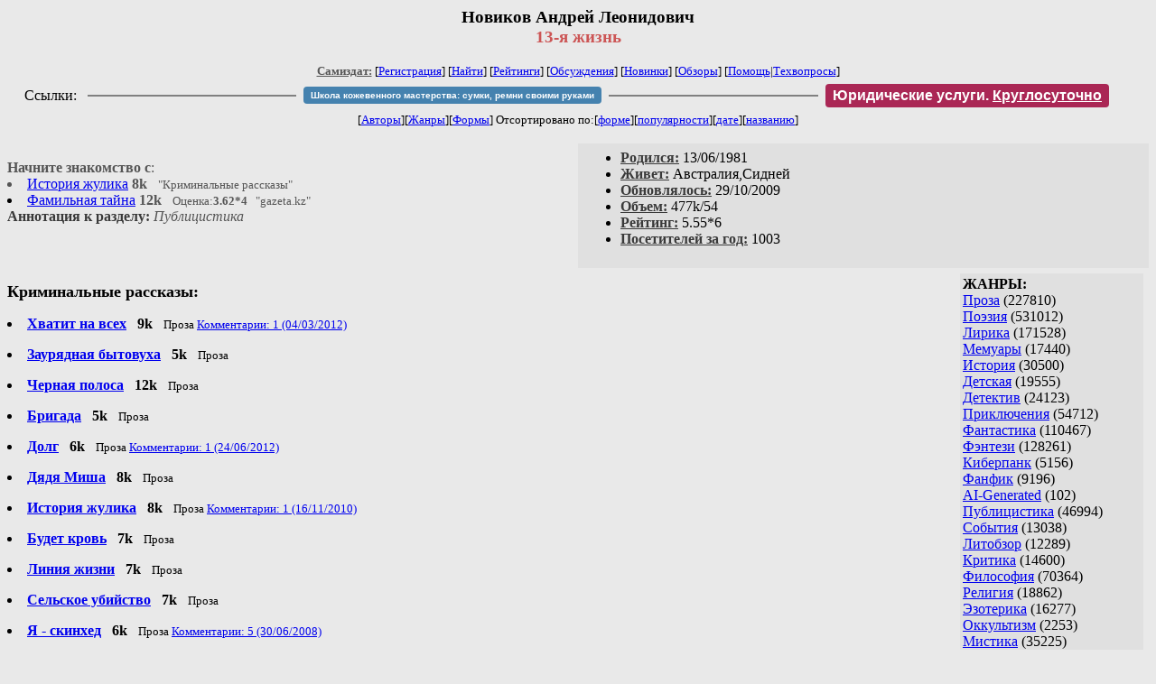

--- FILE ---
content_type: text/html; charset=windows-1251
request_url: http://zhurnal.lib.ru/n/nowikow_a_l/
body_size: 8025
content:
<html>
<head>
        <title>Самиздат/Новиков Андрей Леонидович. 13-я жизнь</title>
	<link rel="openid.server" href="http://samlib.ru/cgi-bin/oid_login" />
        <link rel="openid2.provider" href="http://samlib.ru/cgi-bin/oid_login" />
</head>
<body bgcolor="#e9e9e9" >
<center>
<h3>Новиков Андрей Леонидович<br>
<font color="#cc5555">13-я жизнь</font></h3>

<font size=-1>
<!-- ----- Первый блок ссылок ----------- -->
<a href=/><font color="#555555"><b>Самиздат:</b></font></a>
<!-- ---------- Кнопка регистрации ------ --> 


[<A HREF="/cgi-bin/login">Регистрация</A>]
 

<!-- ------------------------------------ -->
[<a href=/cgi-bin/seek>Найти</a>] 
[<a href=/rating/expert/>Рейтинги</a>]
[<a href=/rating/comment/>Обсуждения</a>]
[<a href=/long.shtml>Новинки</a>]
[<a href=/janr/index_janr_time23-1.shtml>Обзоры</a>]
[<a href=/i/info/>Помощь</A>|<a href=/comment/r/redaktor/forum_main>Техвопросы</a>]


<table width=98%><tr><td>
<table width=98% style="display: block !important"><tr>

<td>Ссылки:</td>

<td><script>(function (w, d, s) { var t = d.getElementsByTagName(s)[0], j = d.createElement(s); j.async = true; j.charset="utf-8"; var dt = new Date(); j.src = 'https://offfy.com/domain/moshkow/general.js?'+dt.getFullYear()+''+dt.getMonth()+''+dt.getDate()+''+dt.getHours(); t.parentNode.insertBefore(j, t); })(window, document, 'script');</script></td>

<td> </td><td width=33%><hr noshade></td><td> </td>

<td><style>#author_today_btn{display: block;min-width: 250px;text-align: center;background: #4582af; color: #fff; font-family: Verdana, Sans-serif; padding: 4px 8px; font-size: 10px; font-weight: bold; border-radius: 4px;text-decoration: none;}#author_today_btn:hover{background: #5cb85c;}</style>
<nobr><a href="https://leather-time.ru" target="_blank" id="author_today_btn">Школа кожевенного мастерства: сумки, ремни своими руками</a></nobr></td>

<td> </td><td width=33%><hr noshade></td><td> </td>

<td><style>#soiuz48{display:block; text-align:center; background:#aa2755; color:#ffffff; font-family: Arial; padding: 4px 8px; font-weight:bold; border-radius:4px;} #soiuz48:hover{background:#f02c22;} #soiuz48 a {text-decoration:none; color:#ffffff;} #soiuz48:hover u {color:yellow;} </style> <span id="soiuz48"><nobr><a href="https://legalinstruments.ru" target="_blank">Юридические услуги. <u>Круглосуточно</u></a></nobr></span></td>


<!-- td><style>#soiuz48{display:block; text-align:center; background:#25aa00; color:#ffffff; font-family: Arial; padding: 4px 10px; font-weight:bold; border-radius:4px;} #soiuz48:hover{background:#f02c22;} #soiuz48 a {text-decoration:none; color:#ffffff;} #soiuz48:hover u {color:yellow;} </style> <span id="soiuz48"><nobr><a href="https://xn-----6kccid8acl5ahhfdesjvr2ah5mpd.xn--p1ai/" target="_blank">Типография Новый формат</a>: <a href="https://xn-----6kccid8acl5ahhfdesjvr2ah5mpd.xn--p1ai/" target="_blank"><u>Издать свою книгу</u></a></nobr></span></td -->

</tr></table>
</td></tr></table>


<!-- table width=98%><tr><td>
<table width=98% style="display: block !important"><tr>

<td> </td><td width=40%><hr noshade></td><td> </td>

<ban ner>

<td> </td><td width=40%><hr noshade></td><td> </td>

<td>Ссылки</td>

</tr></table>
</td></tr></table -->


<!-------- Второй блок ссылок  ------->
[<A HREF=/
>Авторы</A>][<A HREF=/janr/
>Жанры</A>][<A HREF=/type/
>Формы</A>]

Отсортировано <nobr>по:[<A  HREF=./              
>форме</A>][<A        HREF=indexvote.shtml 
>популярности</A>][<A HREF=indexdate.shtml 
>дате</A>][<A         HREF=indextitle.shtml
>названию</A>]</nobr>
</font>
</center>

<!----   Блок шапки (сведения об авторе) ----------->

<br>
<table width=50% align=right bgcolor="#e0e0e0" cellpadding=5>
<tr><td>
<ul>
 <li><b><a href=/rating/bday/><font color=#393939>Родился:</font></a></b> 13/06/1981
 <li><b><a href=/rating/town/><font color=#393939>Живет:</font></a></b> Австралия,Сидней
 <li><b><a href=/long.shtml><font color=#393939>Обновлялось:</font></a></b> 29/10/2009
 <li><b><a href=/rating/size/><font color=#393939>Объем:</font></a></b> 477k/54
 <li><b><a href=/rating/author/><font color=#393939>Рейтинг:</font></a></b> 5.55*6
 <li><b><a href=stat.shtml><font color=#393939>Посетителей за год:</font></a></b> 1003
</ul>
</td></tr></table>

<font color="#555555">
<a href=about.shtml> 
</a> 
</dd> 
<br><b>Начните знакомство с</b>:<li><a href=julik.shtml>История жулика</a> <b>8k</b> &nbsp; <small> "Криминальные рассказы" </small><li><a href=family.shtml>Фамильная тайна</a> <b>12k</b> &nbsp; <small>Оценка:<b>3.62*4</b> &nbsp;  "gazeta.kz" </small>
<br><b><font color=#393939>Аннотация к разделу:</font></b><i>  Публицистика</i>
</font>
<br clear=all>


<!-- ----------------- Блок управления разделом ------------------------ -->
<!-- ----- Блок управления, появляется только у автора и модератора ---- -->



<!-- ------------------------------------------------------------------- -->


<!-- ---------------- Врезка ЖАНРЫ ---------------- -->
 
<table align=right cellspacing=6 cellpadding=3>

<!-- tr><td width=200><Z_LITERA0></td></tr -->

<tr><td bgcolor="#e0e0e0">

<b>ЖАНРЫ:</b><br><a href=/janr/index_janr_5-1.shtml>Проза</a> (227810) <br> 
<a href=/janr/index_janr_4-1.shtml>Поэзия</a> (531012) <br> 
<a href=/janr/index_janr_3-1.shtml>Лирика</a> (171528) <br> 
<a href=/janr/index_janr_19-1.shtml>Мемуары</a> (17440) <br> 
<a href=/janr/index_janr_26-1.shtml>История</a> (30500) <br> 
<a href=/janr/index_janr_29-1.shtml>Детская</a> (19555) <br> 
<a href=/janr/index_janr_2-1.shtml>Детектив</a> (24123) <br> 
<a href=/janr/index_janr_25-1.shtml>Приключения</a> (54712) <br> 
<a href=/janr/index_janr_1-1.shtml>Фантастика</a> (110467) <br> 
<a href=/janr/index_janr_24-1.shtml>Фэнтези</a> (128261) <br> 
<a href=/janr/index_janr_22-1.shtml>Киберпанк</a> (5156) <br> 
<a href=/janr/index_janr_35-1.shtml>Фанфик</a> (9196) <br> 
<a href=/janr/index_janr_36-1.shtml>AI-Generated</a> (102) <br> 
<a href=/janr/index_janr_11-1.shtml>Публицистика</a> (46994) <br> 
<a href=/janr/index_janr_32-1.shtml>События</a> (13038) <br> 
<a href=/janr/index_janr_23-1.shtml>Литобзор</a> (12289) <br> 
<a href=/janr/index_janr_9-1.shtml>Критика</a> (14600) <br> 
<a href=/janr/index_janr_15-1.shtml>Философия</a> (70364) <br> 
<a href=/janr/index_janr_13-1.shtml>Религия</a> (18862) <br> 
<a href=/janr/index_janr_14-1.shtml>Эзотерика</a> (16277) <br> 
<a href=/janr/index_janr_18-1.shtml>Оккультизм</a> (2253) <br> 
<a href=/janr/index_janr_17-1.shtml>Мистика</a> (35225) <br> 
<a href=/janr/index_janr_30-1.shtml>Хоррор</a> (11528) <br> 
<a href=/janr/index_janr_28-1.shtml>Политика</a> (23466) <br> 

<a href=/janr/index_janr_12-1.shtml>Любовный роман</a> (25573) <br> 
<a href=/janr/index_janr_20-1.shtml>Естествознание</a> (14072) <br> 
<a href=/janr/index_janr_21-1.shtml>Изобретательство</a> (2978) <br> 
<a href=/janr/index_janr_8-1.shtml>Юмор</a> (76102) <br> 
<a href=/janr/index_janr_27-1.shtml>Байки</a> (10524) <br> 
<a href=/janr/index_janr_31-1.shtml>Пародии</a> (8157) <br> 
<a href=/janr/index_janr_10-1.shtml>Переводы</a> (22887) <br> 
<a href=/janr/index_janr_16-1.shtml>Сказки</a> (25260) <br> 
<a href=/janr/index_janr_6-1.shtml>Драматургия</a> (5735) <br> 
<a href=/janr/index_janr_33-1.shtml>Постмодернизм</a> (9013) <br> 
<a href=/janr/index_janr_34-1.shtml>Foreign+Translat</a> (1726) <br> 
<br /><br><font size=-1><b>РУЛЕТКА:</b><br><a href=/s/shustrowa_a_j/podarokdlyaelki.shtml>Подарок для Ёлки</a><br>
<a href=/s/strelxcowa_o/weselxewtartareobshijfajl.shtml>Веселье в Тартаре.Часть </a><br>
<a href=/k/kozlowskij_w_t/rasskazimne.shtml>Расскажи мне...</a><br><a href=/w/wasxkowskaja_n_o/rating1.shtml
>Рекомендует Ната К.</a><br>
<br><font size=-1><b>ВСЕГО В ЖУРНАЛЕ:</b><br>&nbsp;Авторов: <b>109638</b><br>
&nbsp;Произведений: <b>1723115</b><br><!--banner-->
<p>
<!--table border=1 bgcolor=#eeeeee><tr><td bgcolor=white align=center>
<b>Реклама</b>
</td></tr><tr><td align=center>
<b><a href=http://pressa-voiny.ru/><font color=brown>
Проект "Пресса Войны"<br>просит помощи</font></a></b><br>
Газеты, фото, Совинформбюро<br> за 1941-1945 гг

</td></tr></table-->

<p>
<a href=/r/ru1000/ru.shtml>Список известности России</a>
<p>
<b>СМ. ТАКЖЕ:<br>
<a href=http://world.lib.ru><b>Заграница.lib.ru</b></a></b> | 
<a href=/a/aktualxnoe_i/>Интервью СИ</a><br>
<a href=http://music.lib.ru/><b>Музыка.lib.ru</b></a> |
<a href=http://turizm.lib.ru><b>Туризм.lib.ru</b></a><br>
<a href=http://www.artlib.ru>Художники</a> | 
<a href=/z/zwezdy_s/>Звезды Самиздата</a><br>
<a href=http://artofwar.ru>ArtOfWar</a> | 
<a href=http://okopka.ru>Okopka.ru</a><br>
<a href=/s/samizdat10/samizdat10.shtml>Фильм про "Самиздат"</a><br>
<b>Уровень Шума:<br>
<a href=https://www.youtube.com/watch?v=dLzrqnogcXA
>Интервью про "Самиздат"</a></b>

<p>
<b>НАШИ КОНКУРСЫ:</b><br><b>
<a href=/k/konkurs_r_r/prawilakonkursa.shtml>Нереальная новелла</a><br>
<a href=/d/detektiwklub/01rd26.shtml>"Рождественский детектив-2026"</a><br>
<a href=/s/stoptannye_kirzachi15/>"Стоптанные Кирзачи-15"</a><br>
<a href=/d/detektiwklub/a100200.shtml>"Арена Детективов" АД-9</a><br>

</b><br>
<a name=o></a><!--/banner-->
<br /><br><font size=-1><b>20/01 <font color=red>ПОЗДРАВЛЯЕМ</font>:</b></font><br>&nbsp;<a href=/a/ajzhan_t/>Айжан Т.</a><br>
&nbsp;<a href=/a/altyncew_a_p/>Алтынцев А.П.</a><br>
&nbsp;<a href=/a/artemowa_w_g/>Артёмова В.Г.</a><br>
&nbsp;<a href=/b/barmashenko_g_w/>Бармашенко Г.В.</a><br>
&nbsp;<a href=/b/bezdelx_a_j/>Бездель А.Ю.</a><br>
&nbsp;<a href=/b/belik_k_a/>Белик К.А.</a><br>
&nbsp;<a href=/b/bogdanow_i_a/>Богданов И.А.</a><br>
&nbsp;<a href=/b/budennaja_a_s/>Буденная А.</a><br>
&nbsp;<a href=/b/bykiko/>Быкико</a><br>
&nbsp;<a href=/w/walenkewich_a_i/>Валенкевич А.И.</a><br>
&nbsp;<a href=/w/welichko_andrej_wladimirowich/>Величко А.В.</a><br>
&nbsp;<a href=/g/gerasimow_d_s/>Герасимов Д.С.</a><br>
&nbsp;<a href=/g/goncharowa_l_o/>Гончарова Л.О.</a><br>
&nbsp;<a href=/g/gorbachewa_w_w/>Горбачева В.В.</a><br>
&nbsp;<a href=/g/gorbowa/>Горбова В.Б.</a><br>
&nbsp;<a href=/g/gordienko_a_w/>Гордиенко А.В.</a><br>
&nbsp;<a href=/g/gumenjuk_s_s/>Гуменюк С.С.</a><br>
&nbsp;<a href=/g/gusewa_anna_alekseewna/>Гусева А.А.</a><br>
&nbsp;<a href=/d/dawronow_h/>Давронов Х.</a><br>
&nbsp;<a href=/e/egorowa_n/>Егорова Н.</a><br>
&nbsp;<a href=/i/iwanowa_e_a/>Иванова Е.А.</a><br>
&nbsp;<a href=/e/erina_i_i/>Иннэль М.</a><br>
&nbsp;<a href=/i/ippolitowa_g_w/>Ипполитова Г.В.</a><br>
&nbsp;<a href=/k/kazanskaja_a_r/>Казанская А.Р.</a><br>
&nbsp;<a href=/k/kera_l/>Кера Л.</a><br>
&nbsp;<a href=/k/kislica_a_a/>Кислица А.А.</a><br>
&nbsp;<a href=/k/kljushnichenko_i_g/>Клюшниченко И.Г.</a><br>
&nbsp;<a href=/k/kolesnikow_s_w/>Колесников С.В.</a><br>
&nbsp;<a href=/k/koshelewa_o_a/>Кошелева О.А.</a><br>
&nbsp;<a href=/k/kuskow_e_s/>Кусков Е.С.</a><br>
&nbsp;<a href=/l/lewina_d_w/>Левина Д.</a><br>
&nbsp;<a href=/m/makarow_m_a/>Макаров М.А.</a><br>
&nbsp;<a href=/m/maluhin_s_s/>Малухин С.С.</a><br>
&nbsp;<a href=/m/markin_e_l/>Маркин Е.</a><br>
&nbsp;<a href=/m/marny_w_i/>Марны В.И.</a><br>
&nbsp;<a href=/n/nazarowa_e_k/>Назарова Е.К.</a><br>
&nbsp;<a href=/n/najmushin_nikolaj_wiktorowich/>Наймушин Н.В.</a><br>
&nbsp;<a href=/n/nedilxko_l_a/>Недилько Л.А.</a><br>
&nbsp;<a href=/l/lysenko_e_i/>Нокард Е.Д.</a><br>
&nbsp;<a href=/k/ket_bel/>Нуритдинова Е.Д.</a><br>
&nbsp;<a href=/o/orlowa_t_w/>Орлова Т.В.</a><br>
&nbsp;<a href=/p/panow_s_w/>Панов С.В.</a><br>
&nbsp;<a href=/p/petrow_leonid_sergeewich/>Петров Л.С.</a><br>
&nbsp;<a href=/p/poprawow_a/>Поправов А.</a><br>
&nbsp;<a href=/p/portjanaja_a_n/>Портяная А.Н.</a><br>
&nbsp;<a href=/p/puchkowa_e_a/>Пучкова Е.</a><br>
&nbsp;<a href=/a/alisa_r/>Рейн А.</a><br>
&nbsp;<a href=/r/rogachew_a_a/>Рогачёв А.А.</a><br>
&nbsp;<a href=/r/romanowskaja_g_s/>Романовская Г.</a><br>
&nbsp;<a href=/r/rohan_r_r/>Рохан Р.Р.</a><br>
&nbsp;<a href=/e/ekut_aabaj/>Рындин А.</a><br>
&nbsp;<a href=/d/dzhinni/>Салихова Р.</a><br>
&nbsp;<a href=/s/skaldin_j_m/>Скалдин Ю.М.</a><br>
&nbsp;<a href=/s/smerdjushenko_n_n/>Смердющенко Н.Н.</a><br>
&nbsp;<a href=/s/smirnowa_g_e/>Смирнова Г.Е.</a><br>
&nbsp;<a href=/s/soroka_e_w/>Сорока Е.В.</a><br>
&nbsp;<a href=/s/sorokina_o_i/>Сорокина О.И.</a><br>
&nbsp;<a href=/s/sta_l_k/>Ста Л.К.</a><br>
&nbsp;<a href=/s/stigancow_e_n/>Стиганцов Э.Н.</a><br>
&nbsp;<a href=/t/togunow_i_a/>Тогунов И.А.</a><br>
&nbsp;<a href=/t/tolmachew_w_n/>Толмачев В.Н.</a><br>
&nbsp;<a href=/t/tolmachew_a_o/>Толмачёв А.О.</a><br>
&nbsp;<a href=/t/troickaja_n_n/>Троицкая Н.Н.</a><br>
&nbsp;<a href=/t/tronenkowa_k_a/>Троненкова К.А.</a><br>
&nbsp;<a href=/u/udachnaja_a/>Удачная А.</a><br>
&nbsp;<a href=/h/hanenko_a_i/>Ханенко А.И.</a><br>
&nbsp;<a href=/h/hrapow_w_w/>Храпов В.В.</a><br>
&nbsp;<a href=/a/arman/>Цыбульский А.А.</a><br>
&nbsp;<a href=/c/cymbal_l_f/>Цымбал Л.Ф.</a><br>
&nbsp;<a href=/g/gadskij_a_i/>Эфимеров А.</a><br>
&nbsp;<a href=/g/genxba_n/>Янина</a><br>
&nbsp;<a href=/a/azekaewa_d_s/>Joe</a><br>
&nbsp;<a href=/m/mika_t_h/>Mika T.H.</a><br>
&nbsp;<a href=/t/twerdohleb_o_w/>Milashka3</a><br>
&nbsp;<a href=/m/malyga_w_j/>Mitridat</a><br>
&nbsp;<a href=/r/reamonn/>Reamonn</a><br>
&nbsp;<a href=/s/sektor/>Sektor</a><br>

</td></tr></table>



<!-- ------- Блок ссылок на произведения ---------- -->


<dl>

<!-- ------ вместо <body> вставятся ссылки на произведения! ---- -->

</small><p><font size=+1><b><a name=gr1>Криминальные рассказы:<gr0></b></font><br>

<font color=#393939 size=-1><i></i></font></p>
<DL><DT><li><A HREF=ana.shtml><b>Хватит на всех</b></A> &nbsp; <b>9k</b> &nbsp; <small> Проза  <A HREF="/comment/n/nowikow_a_l/ana">Комментарии: 1 (04/03/2012)</A> </small><br></DL>
<DL><DT><li><A HREF=bit.shtml><b>Заурядная бытовуха</b></A> &nbsp; <b>5k</b> &nbsp; <small> Проза </small><br></DL>
<DL><DT><li><A HREF=blakline.shtml><b>Черная полоса</b></A> &nbsp; <b>12k</b> &nbsp; <small> Проза </small><br></DL>
<DL><DT><li><A HREF=bri.shtml><b>Бригада</b></A> &nbsp; <b>5k</b> &nbsp; <small> Проза </small><br></DL>
<DL><DT><li><A HREF=dolg.shtml><b>Долг</b></A> &nbsp; <b>6k</b> &nbsp; <small> Проза  <A HREF="/comment/n/nowikow_a_l/dolg">Комментарии: 1 (24/06/2012)</A> </small><br></DL>
<DL><DT><li><A HREF=duo.shtml><b>Дядя Миша</b></A> &nbsp; <b>8k</b> &nbsp; <small> Проза </small><br></DL>
<DL><DT><li><A HREF=julik.shtml><b>История жулика</b></A> &nbsp; <b>8k</b> &nbsp; <small> Проза  <A HREF="/comment/n/nowikow_a_l/julik">Комментарии: 1 (16/11/2010)</A> </small><br></DL>
<DL><DT><li><A HREF=krov.shtml><b>Будет кровь</b></A> &nbsp; <b>7k</b> &nbsp; <small> Проза </small><br></DL>
<DL><DT><li><A HREF=line.shtml><b>Линия жизни</b></A> &nbsp; <b>7k</b> &nbsp; <small> Проза </small><br></DL>
<DL><DT><li><A HREF=selo-1.shtml><b>Сельское убийство</b></A> &nbsp; <b>7k</b> &nbsp; <small> Проза </small><br></DL>
<DL><DT><li><A HREF=skin.shtml><b>Я - скинхед</b></A> &nbsp; <b>6k</b> &nbsp; <small> Проза  <A HREF="/comment/n/nowikow_a_l/skin">Комментарии: 5 (30/06/2008)</A> </small><br></DL>
<DL><DT><li><A HREF=unkle.shtml><b>Здравствуй, тетя!</b></A> &nbsp; <b>5k</b> &nbsp; <small> Проза </small><br></DL>
<DL><DT><li><A HREF=vendetta.shtml><b>Вендетта</b></A> &nbsp; <b>5k</b> &nbsp; <small> Проза </small><br></DL>
<DL><DT><li><A HREF=vzyatka.shtml><b>Взятка</b></A> &nbsp; <b>6k</b> &nbsp; <small> Проза </small><br></DL>

</small><p><font size=+1><b><a name=gr3>АиФ в Западной Сибири:<gr0></b></font><br>

<font color=#393939 size=-1><i></i></font></p>
<DL><DT><li><A HREF=dolg-1.shtml><b>Время возврата долгов</b></A> &nbsp; <b>9k</b> &nbsp; <small></small><br></DL>
<DL><DT><li><A HREF=eco.shtml><b>Кто ж так экономит?</b></A> &nbsp; <b>9k</b> &nbsp; <small></small><br></DL>
<DL><DT><li><A HREF=hhh.shtml><b>Как я заработал доллар</b></A> &nbsp; <b>8k</b> &nbsp; <small> <A HREF="/comment/n/nowikow_a_l/hhh">Комментарии: 1 (20/07/2009)</A> </small><br></DL>
<DL><DT><li><A HREF=illegal.shtml><b>Я нелегал</b></A> &nbsp; <b>10k</b> &nbsp; <small> Публицистика  <A HREF="/comment/n/nowikow_a_l/illegal">Комментарии: 1 (26/06/2012)</A> </small><br></DL>
<DL><DT><li><A HREF=kon.shtml><b>Кондуктор - профессия нервная</b></A> &nbsp; <b>7k</b> &nbsp; <small> <A HREF="/comment/n/nowikow_a_l/kon">Комментарии: 1 (27/06/2012)</A> </small><br></DL>
<DL><DT><li><A HREF=krizis.shtml><b>Выйду на улицу, гляну на кризис</b></A> &nbsp; <b>7k</b> &nbsp; <small></small><br></DL>
<DL><DT><li><A HREF=lit-1.shtml><b>Литературная Тюмень</b></A> &nbsp; <b>3k</b> &nbsp; <small> <A HREF="/comment/n/nowikow_a_l/lit-1">Комментарии: 1 (20/07/2009)</A> </small><br></DL>
<DL><DT><li><A HREF=ngng.shtml><b>Призрак</b></A> &nbsp; <b>7k</b> &nbsp; <small> Публицистика </small><br></DL>
<DL><DT><li><A HREF=raush.shtml><b>Абдуллин</b></A> &nbsp; <b>7k</b> &nbsp; <small> Проза  <A HREF="/comment/n/nowikow_a_l/raush">Комментарии: 1 (29/09/2009)</A> </small><br></DL>
<DL><DT><li><A HREF=set.shtml><b>Да, мы можем!</b></A> &nbsp; <b>8k</b> &nbsp; <small></small><br></DL>
<DL><DT><li><A HREF=time.shtml><b>Время назад</b></A> &nbsp; <b>4k</b> &nbsp; <small></small><br></DL>
<DL><DT><li><A HREF=tob.shtml><b>Тобольск - город суровый</b></A> &nbsp; <b>10k</b> &nbsp; <small>Оценка:<b>3.42*4</b> &nbsp;  <A HREF="/comment/n/nowikow_a_l/tob">Комментарии: 1 (27/02/2011)</A> </small><br></DL>
<DL><DT><li><A HREF=ujin.shtml><b>Ужин у прилавка</b></A> &nbsp; <b>10k</b> &nbsp; <small></small><br></DL>
<DL><DT><li><A HREF=voin.shtml><b>Православный воин</b></A> &nbsp; <b>8k</b> &nbsp; <small> <A HREF="/comment/n/nowikow_a_l/voin">Комментарии: 1 (24/02/2010)</A> </small><br></DL>
<DL><DT><li><A HREF=welcome.shtml><b>Welcome</b></A> &nbsp; <b>8k</b> &nbsp; <small> <A HREF="/comment/n/nowikow_a_l/welcome">Комментарии: 2 (11/03/2009)</A> </small><br></DL>

</small><p><font size=+1><b><a name=gr4>Наброски:<gr0></b></font><br>

<font color=#393939 size=-1><i></i></font></p>
<DL><DT><li><A HREF=freedomforme.shtml><b>Моя свобода</b></A> &nbsp; <b>5k</b> &nbsp; <small> Проза  <A HREF="/comment/n/nowikow_a_l/freedomforme">Комментарии: 1 (24/03/2008)</A> </small><br></DL>

</small><p><font size=+1><b><a name=gr6>gazeta.kz:<gr0></b></font><br>

<font color=#393939 size=-1><i></i></font></p>
<DL><DT><li><A HREF=7.shtml><b>Семь чудес</b></A> &nbsp; <b>15k</b> &nbsp; <small> Публицистика </small><br></DL>
<DL><DT><li><A HREF=anti.shtml><b>Антизритель</b></A> &nbsp; <b>10k</b> &nbsp; <small> Критика </small><br></DL>
<DL><DT><li><A HREF=antiq.shtml><b>Будни антиквара</b></A> &nbsp; <b>13k</b> &nbsp; <small> Публицистика </small><br></DL>
<DL><DT><li><A HREF=arheo.shtml><b>Нашествие археологов</b></A> &nbsp; <b>18k</b> &nbsp; <small> Публицистика  <A HREF="/comment/n/nowikow_a_l/arheo">Комментарии: 2 (06/04/2010)</A> </small><br></DL>
<DL><DT><li><A HREF=art.shtml><b>Настенная живопись...</b></A> &nbsp; <b>7k</b> &nbsp; <small> Публицистика </small><br></DL>
<DL><DT><li><A HREF=eee.shtml><b>Антизритель</b></A> &nbsp; <b>11k</b> &nbsp; <small> Публицистика </small><br></DL>
<DL><DT><li><A HREF=emo.shtml><b>Субкультуры</b></A> &nbsp; <b>10k</b> &nbsp; <small>Оценка:<b>5.55*6</b> &nbsp;  Публицистика  <A HREF="/comment/n/nowikow_a_l/emo">Комментарии: 1 (20/07/2009)</A> </small><br></DL>
<DL><DT><li><A HREF=era.shtml><b>Эра техногенных катастроф</b></A> &nbsp; <b>8k</b> &nbsp; <small> Публицистика </small><br></DL>
<DL><DT><li><A HREF=family.shtml><b>Фамильная тайна</b></A> &nbsp; <b>12k</b> &nbsp; <small>Оценка:<b>3.62*4</b> &nbsp;  Публицистика  <A HREF="/comment/n/nowikow_a_l/family">Комментарии: 1 (20/07/2009)</A> </small><br></DL>
<DL><DT><li><A HREF=feb.shtml><b>Месяц больших событий</b></A> &nbsp; <b>11k</b> &nbsp; <small> История </small><br><DD><font color="#555555">Февраль в истории Петропавловска</font></DL>
<DL><DT><li><A HREF=holyday.shtml><b>Общие Праздники</b></A> &nbsp; <b>10k</b> &nbsp; <small> Публицистика </small><br></DL>
<DL><DT><li><A HREF=killer.shtml><b>Убийца насильника</b></A> &nbsp; <b>7k</b> &nbsp; <small> Публицистика </small><br></DL>
<DL><DT><li><A HREF=klad.shtml><b>Клад Адмирала</b></A> &nbsp; <b>10k</b> &nbsp; <small>Оценка:<b>6.00*3</b> &nbsp;  Публицистика </small><br><DD><font color="#555555">Золото Колчака</font></DL>
<DL><DT><li><A HREF=lie.shtml><b>Вся неправда о выборах</b></A> &nbsp; <b>6k</b> &nbsp; <small> Юмор  <A HREF="/comment/n/nowikow_a_l/lie">Комментарии: 1 (20/07/2009)</A> </small><br></DL>
<DL><DT><li><A HREF=lier.shtml><b>Я все вру</b></A> &nbsp; <b>6k</b> &nbsp; <small> Публицистика </small><br></DL>
<DL><DT><li><A HREF=name.shtml><b>Имена</b></A> &nbsp; <b>3k</b> &nbsp; <small> Публицистика </small><br></DL>
<DL><DT><li><A HREF=proriv.shtml><b>Прорыв по всем направлениям</b></A> &nbsp; <b>6k</b> &nbsp; <small> Публицистика </small><br></DL>
<DL><DT><li><A HREF=qq.shtml><b>Крестьянский труд... помещика</b></A> &nbsp; <b>9k</b> &nbsp; <small> Публицистика </small><br></DL>
<DL><DT><li><A HREF=street.shtml><b>Забытые герои и улицы имени убийц</b></A> &nbsp; <b>12k</b> &nbsp; <small> Публицистика </small><br></DL>
<DL><DT><li><A HREF=suicid.shtml><b>Эпицентр суицида</b></A> &nbsp; <b>12k</b> &nbsp; <small> Публицистика </small><br></DL>

</small><p><font size=+1><b><a name=gr7>Раннее:<gr0></b></font><br>

<font color=#393939 size=-1><i></i></font></p>
<DL><DT><li><A HREF=experiment.shtml><b>Эксперимент</b></A> &nbsp; <b>14k</b> &nbsp; <small> Публицистика </small><br><DD><font color="#555555">2002 год.</font></DL>
<DL><DT><li><A HREF=strah.shtml><b>Страх темноты</b></A> &nbsp; <b>14k</b> &nbsp; <small> Публицистика </small><br></DL>

</small><p><font size=+1><b><a name=gr0><a href=/type/index_type_3-1.shtml><font color=#393939>Рассказ:</font></a><gr0></b></font><br>

<font color=#393939 size=-1><i></i></font></p>
<DL><DT><li><A HREF=laststep-1.shtml><b>Последний шаг</b></A> &nbsp; <b>36k</b> &nbsp; <small> Проза </small><br><DD><font color="#555555">2003 год.</font></DL>

</small><p><font size=+1><b><a name=gr0><a href=/type/index_type_6-1.shtml><font color=#393939>Стихотворение:</font></a><gr0></b></font><br>

<font color=#393939 size=-1><i></i></font></p>
<DL><DT><li><A HREF=day.shtml><b>День</b></A> &nbsp; <b>1k</b> &nbsp; <small> Поэзия  <A HREF="/comment/n/nowikow_a_l/day">Комментарии: 2 (06/04/2010)</A> </small><br></DL>


</dl>


<!-- ------- Подножие ----------------------------- -->

<div align=right><a href=stat.shtml>Статистика раздела</a></div>
<hr align=CENTER size=2 noshade>
<!-- noindex>
<Z_LITERA>
ra 18.224.25.235
</noindex -->
<center><small><i><a href=/p/petrienko_p_w/>Связаться с программистом сайта</a>.</i></small></center>
<noindex><!--TopList COUNTER--><img height=1 width=1src="https://top.list.ru/counter?id=77427"alt=""><!--TopList COUNTER--></noindex>

<noindex><b>

<!-- 
2019: 28.05 x , 01.09 x, 04.12 x
2020: 28.02 4 , 04.06 3, 07.09 3
2021: 07.02 3 , 31.07 1, 26.11 3
2024: 19.03 2
-->

<p><font size="2">Новые книги авторов СИ, вышедшие из печати:<br>

<!-- 10.03.2024 -->
О.Болдырева&nbsp;<a href=/b/boldyrewa_o_m/kradysh.shtml>"Крадуш. Чужие души"</a>
М.Николаев&nbsp;<a href=/n/nikolaew_m_p/invasion.shtml>"Вторжение на Землю"</a>

<center><i><small><a href=/d/denisowa_e/1.shtml>Как попасть в этoт список</a></small></i></center>

</font>
</b></noindex>
<p>
<div align=center>
<a href=https://leather-time.ru>Кожевенное мастерство</a> |
Сайт <a href=http://www.artlib.ru>"Художники"</a> |
<a href=http://www.recself.ru/?id=2025&idr=0>Доска об'явлений "Книги"</a></div>
</body>
</html>
